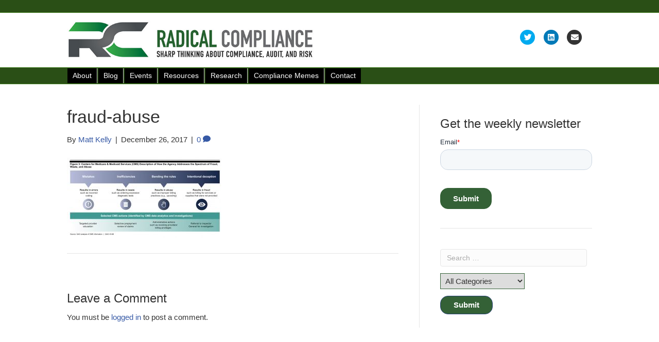

--- FILE ---
content_type: text/html; charset=UTF-8
request_url: https://www.radicalcompliance.com/2017/12/26/compliance-mind-week/fraud-abuse/
body_size: 11026
content:
<!DOCTYPE html>
<html lang="en-US">
<head>
<meta charset="UTF-8" />
<meta name='viewport' content='width=device-width, initial-scale=1.0' />
<meta http-equiv='X-UA-Compatible' content='IE=edge' />
<link rel="profile" href="https://gmpg.org/xfn/11" />
<meta name='robots' content='index, follow, max-image-preview:large, max-snippet:-1, max-video-preview:-1' />

	<!-- This site is optimized with the Yoast SEO plugin v26.8 - https://yoast.com/product/yoast-seo-wordpress/ -->
	<title>fraud-abuse - Radical Compliance</title>
	<link rel="canonical" href="https://www.radicalcompliance.com/2017/12/26/compliance-mind-week/fraud-abuse/" />
	<meta property="og:locale" content="en_US" />
	<meta property="og:type" content="article" />
	<meta property="og:title" content="fraud-abuse - Radical Compliance" />
	<meta property="og:url" content="https://www.radicalcompliance.com/2017/12/26/compliance-mind-week/fraud-abuse/" />
	<meta property="og:site_name" content="Radical Compliance" />
	<meta property="article:modified_time" content="2017-12-26T17:49:56+00:00" />
	<meta property="og:image" content="https://www.radicalcompliance.com/2017/12/26/compliance-mind-week/fraud-abuse" />
	<meta property="og:image:width" content="1836" />
	<meta property="og:image:height" content="953" />
	<meta property="og:image:type" content="image/jpeg" />
	<meta name="twitter:card" content="summary_large_image" />
	<script type="application/ld+json" class="yoast-schema-graph">{"@context":"https://schema.org","@graph":[{"@type":"WebPage","@id":"https://www.radicalcompliance.com/2017/12/26/compliance-mind-week/fraud-abuse/","url":"https://www.radicalcompliance.com/2017/12/26/compliance-mind-week/fraud-abuse/","name":"fraud-abuse - Radical Compliance","isPartOf":{"@id":"https://www.radicalcompliance.com/#website"},"primaryImageOfPage":{"@id":"https://www.radicalcompliance.com/2017/12/26/compliance-mind-week/fraud-abuse/#primaryimage"},"image":{"@id":"https://www.radicalcompliance.com/2017/12/26/compliance-mind-week/fraud-abuse/#primaryimage"},"thumbnailUrl":"https://www.radicalcompliance.com/wp-content/uploads/2017/12/fraud-abuse.jpg","datePublished":"2017-12-26T17:49:50+00:00","dateModified":"2017-12-26T17:49:56+00:00","breadcrumb":{"@id":"https://www.radicalcompliance.com/2017/12/26/compliance-mind-week/fraud-abuse/#breadcrumb"},"inLanguage":"en-US","potentialAction":[{"@type":"ReadAction","target":["https://www.radicalcompliance.com/2017/12/26/compliance-mind-week/fraud-abuse/"]}]},{"@type":"ImageObject","inLanguage":"en-US","@id":"https://www.radicalcompliance.com/2017/12/26/compliance-mind-week/fraud-abuse/#primaryimage","url":"https://www.radicalcompliance.com/wp-content/uploads/2017/12/fraud-abuse.jpg","contentUrl":"https://www.radicalcompliance.com/wp-content/uploads/2017/12/fraud-abuse.jpg","width":1836,"height":953,"caption":"compliance"},{"@type":"BreadcrumbList","@id":"https://www.radicalcompliance.com/2017/12/26/compliance-mind-week/fraud-abuse/#breadcrumb","itemListElement":[{"@type":"ListItem","position":1,"name":"Home","item":"https://www.radicalcompliance.com/"},{"@type":"ListItem","position":2,"name":"Compliance on My Mind This Week","item":"https://www.radicalcompliance.com/2017/12/26/compliance-mind-week/"},{"@type":"ListItem","position":3,"name":"fraud-abuse"}]},{"@type":"WebSite","@id":"https://www.radicalcompliance.com/#website","url":"https://www.radicalcompliance.com/","name":"Radical Compliance","description":"Sharp thinking about compliance, ethics, audit, and risk management","potentialAction":[{"@type":"SearchAction","target":{"@type":"EntryPoint","urlTemplate":"https://www.radicalcompliance.com/?s={search_term_string}"},"query-input":{"@type":"PropertyValueSpecification","valueRequired":true,"valueName":"search_term_string"}}],"inLanguage":"en-US"}]}</script>
	<!-- / Yoast SEO plugin. -->


<link rel='dns-prefetch' href='//js.hs-scripts.com' />
<link rel="alternate" type="application/rss+xml" title="Radical Compliance &raquo; Feed" href="https://www.radicalcompliance.com/feed/" />
<link rel="alternate" type="application/rss+xml" title="Radical Compliance &raquo; Comments Feed" href="https://www.radicalcompliance.com/comments/feed/" />
<link rel="alternate" type="application/rss+xml" title="Radical Compliance &raquo; fraud-abuse Comments Feed" href="https://www.radicalcompliance.com/2017/12/26/compliance-mind-week/fraud-abuse/feed/" />
<link rel="alternate" title="oEmbed (JSON)" type="application/json+oembed" href="https://www.radicalcompliance.com/wp-json/oembed/1.0/embed?url=https%3A%2F%2Fwww.radicalcompliance.com%2F2017%2F12%2F26%2Fcompliance-mind-week%2Ffraud-abuse%2F" />
<link rel="alternate" title="oEmbed (XML)" type="text/xml+oembed" href="https://www.radicalcompliance.com/wp-json/oembed/1.0/embed?url=https%3A%2F%2Fwww.radicalcompliance.com%2F2017%2F12%2F26%2Fcompliance-mind-week%2Ffraud-abuse%2F&#038;format=xml" />
<style id='wp-img-auto-sizes-contain-inline-css'>
img:is([sizes=auto i],[sizes^="auto," i]){contain-intrinsic-size:3000px 1500px}
/*# sourceURL=wp-img-auto-sizes-contain-inline-css */
</style>

<style id='wp-emoji-styles-inline-css'>

	img.wp-smiley, img.emoji {
		display: inline !important;
		border: none !important;
		box-shadow: none !important;
		height: 1em !important;
		width: 1em !important;
		margin: 0 0.07em !important;
		vertical-align: -0.1em !important;
		background: none !important;
		padding: 0 !important;
	}
/*# sourceURL=wp-emoji-styles-inline-css */
</style>
<link rel='stylesheet' id='wp-block-library-css' href='https://www.radicalcompliance.com/wp-includes/css/dist/block-library/style.min.css?ver=6.9' media='all' />
<style id='wp-block-heading-inline-css'>
h1:where(.wp-block-heading).has-background,h2:where(.wp-block-heading).has-background,h3:where(.wp-block-heading).has-background,h4:where(.wp-block-heading).has-background,h5:where(.wp-block-heading).has-background,h6:where(.wp-block-heading).has-background{padding:1.25em 2.375em}h1.has-text-align-left[style*=writing-mode]:where([style*=vertical-lr]),h1.has-text-align-right[style*=writing-mode]:where([style*=vertical-rl]),h2.has-text-align-left[style*=writing-mode]:where([style*=vertical-lr]),h2.has-text-align-right[style*=writing-mode]:where([style*=vertical-rl]),h3.has-text-align-left[style*=writing-mode]:where([style*=vertical-lr]),h3.has-text-align-right[style*=writing-mode]:where([style*=vertical-rl]),h4.has-text-align-left[style*=writing-mode]:where([style*=vertical-lr]),h4.has-text-align-right[style*=writing-mode]:where([style*=vertical-rl]),h5.has-text-align-left[style*=writing-mode]:where([style*=vertical-lr]),h5.has-text-align-right[style*=writing-mode]:where([style*=vertical-rl]),h6.has-text-align-left[style*=writing-mode]:where([style*=vertical-lr]),h6.has-text-align-right[style*=writing-mode]:where([style*=vertical-rl]){rotate:180deg}
/*# sourceURL=https://www.radicalcompliance.com/wp-includes/blocks/heading/style.min.css */
</style>
<style id='global-styles-inline-css'>
:root{--wp--preset--aspect-ratio--square: 1;--wp--preset--aspect-ratio--4-3: 4/3;--wp--preset--aspect-ratio--3-4: 3/4;--wp--preset--aspect-ratio--3-2: 3/2;--wp--preset--aspect-ratio--2-3: 2/3;--wp--preset--aspect-ratio--16-9: 16/9;--wp--preset--aspect-ratio--9-16: 9/16;--wp--preset--color--black: #000000;--wp--preset--color--cyan-bluish-gray: #abb8c3;--wp--preset--color--white: #ffffff;--wp--preset--color--pale-pink: #f78da7;--wp--preset--color--vivid-red: #cf2e2e;--wp--preset--color--luminous-vivid-orange: #ff6900;--wp--preset--color--luminous-vivid-amber: #fcb900;--wp--preset--color--light-green-cyan: #7bdcb5;--wp--preset--color--vivid-green-cyan: #00d084;--wp--preset--color--pale-cyan-blue: #8ed1fc;--wp--preset--color--vivid-cyan-blue: #0693e3;--wp--preset--color--vivid-purple: #9b51e0;--wp--preset--color--fl-heading-text: #333333;--wp--preset--color--fl-body-bg: #f2f2f2;--wp--preset--color--fl-body-text: #333333;--wp--preset--color--fl-accent: #3659a5;--wp--preset--color--fl-accent-hover: #428bca;--wp--preset--color--fl-topbar-bg: #2a4f16;--wp--preset--color--fl-topbar-text: #000000;--wp--preset--color--fl-topbar-link: #428bca;--wp--preset--color--fl-topbar-hover: #428bca;--wp--preset--color--fl-header-bg: #ffffff;--wp--preset--color--fl-header-text: #000000;--wp--preset--color--fl-header-link: #428bca;--wp--preset--color--fl-header-hover: #428bca;--wp--preset--color--fl-nav-bg: #2a4f16;--wp--preset--color--fl-nav-link: #428bca;--wp--preset--color--fl-nav-hover: #428bca;--wp--preset--color--fl-content-bg: #ffffff;--wp--preset--color--fl-footer-widgets-bg: #ffffff;--wp--preset--color--fl-footer-widgets-text: #000000;--wp--preset--color--fl-footer-widgets-link: #428bca;--wp--preset--color--fl-footer-widgets-hover: #428bca;--wp--preset--color--fl-footer-bg: #ffffff;--wp--preset--color--fl-footer-text: #000000;--wp--preset--color--fl-footer-link: #428bca;--wp--preset--color--fl-footer-hover: #428bca;--wp--preset--gradient--vivid-cyan-blue-to-vivid-purple: linear-gradient(135deg,rgb(6,147,227) 0%,rgb(155,81,224) 100%);--wp--preset--gradient--light-green-cyan-to-vivid-green-cyan: linear-gradient(135deg,rgb(122,220,180) 0%,rgb(0,208,130) 100%);--wp--preset--gradient--luminous-vivid-amber-to-luminous-vivid-orange: linear-gradient(135deg,rgb(252,185,0) 0%,rgb(255,105,0) 100%);--wp--preset--gradient--luminous-vivid-orange-to-vivid-red: linear-gradient(135deg,rgb(255,105,0) 0%,rgb(207,46,46) 100%);--wp--preset--gradient--very-light-gray-to-cyan-bluish-gray: linear-gradient(135deg,rgb(238,238,238) 0%,rgb(169,184,195) 100%);--wp--preset--gradient--cool-to-warm-spectrum: linear-gradient(135deg,rgb(74,234,220) 0%,rgb(151,120,209) 20%,rgb(207,42,186) 40%,rgb(238,44,130) 60%,rgb(251,105,98) 80%,rgb(254,248,76) 100%);--wp--preset--gradient--blush-light-purple: linear-gradient(135deg,rgb(255,206,236) 0%,rgb(152,150,240) 100%);--wp--preset--gradient--blush-bordeaux: linear-gradient(135deg,rgb(254,205,165) 0%,rgb(254,45,45) 50%,rgb(107,0,62) 100%);--wp--preset--gradient--luminous-dusk: linear-gradient(135deg,rgb(255,203,112) 0%,rgb(199,81,192) 50%,rgb(65,88,208) 100%);--wp--preset--gradient--pale-ocean: linear-gradient(135deg,rgb(255,245,203) 0%,rgb(182,227,212) 50%,rgb(51,167,181) 100%);--wp--preset--gradient--electric-grass: linear-gradient(135deg,rgb(202,248,128) 0%,rgb(113,206,126) 100%);--wp--preset--gradient--midnight: linear-gradient(135deg,rgb(2,3,129) 0%,rgb(40,116,252) 100%);--wp--preset--font-size--small: 13px;--wp--preset--font-size--medium: 20px;--wp--preset--font-size--large: 36px;--wp--preset--font-size--x-large: 42px;--wp--preset--spacing--20: 0.44rem;--wp--preset--spacing--30: 0.67rem;--wp--preset--spacing--40: 1rem;--wp--preset--spacing--50: 1.5rem;--wp--preset--spacing--60: 2.25rem;--wp--preset--spacing--70: 3.38rem;--wp--preset--spacing--80: 5.06rem;--wp--preset--shadow--natural: 6px 6px 9px rgba(0, 0, 0, 0.2);--wp--preset--shadow--deep: 12px 12px 50px rgba(0, 0, 0, 0.4);--wp--preset--shadow--sharp: 6px 6px 0px rgba(0, 0, 0, 0.2);--wp--preset--shadow--outlined: 6px 6px 0px -3px rgb(255, 255, 255), 6px 6px rgb(0, 0, 0);--wp--preset--shadow--crisp: 6px 6px 0px rgb(0, 0, 0);}:where(.is-layout-flex){gap: 0.5em;}:where(.is-layout-grid){gap: 0.5em;}body .is-layout-flex{display: flex;}.is-layout-flex{flex-wrap: wrap;align-items: center;}.is-layout-flex > :is(*, div){margin: 0;}body .is-layout-grid{display: grid;}.is-layout-grid > :is(*, div){margin: 0;}:where(.wp-block-columns.is-layout-flex){gap: 2em;}:where(.wp-block-columns.is-layout-grid){gap: 2em;}:where(.wp-block-post-template.is-layout-flex){gap: 1.25em;}:where(.wp-block-post-template.is-layout-grid){gap: 1.25em;}.has-black-color{color: var(--wp--preset--color--black) !important;}.has-cyan-bluish-gray-color{color: var(--wp--preset--color--cyan-bluish-gray) !important;}.has-white-color{color: var(--wp--preset--color--white) !important;}.has-pale-pink-color{color: var(--wp--preset--color--pale-pink) !important;}.has-vivid-red-color{color: var(--wp--preset--color--vivid-red) !important;}.has-luminous-vivid-orange-color{color: var(--wp--preset--color--luminous-vivid-orange) !important;}.has-luminous-vivid-amber-color{color: var(--wp--preset--color--luminous-vivid-amber) !important;}.has-light-green-cyan-color{color: var(--wp--preset--color--light-green-cyan) !important;}.has-vivid-green-cyan-color{color: var(--wp--preset--color--vivid-green-cyan) !important;}.has-pale-cyan-blue-color{color: var(--wp--preset--color--pale-cyan-blue) !important;}.has-vivid-cyan-blue-color{color: var(--wp--preset--color--vivid-cyan-blue) !important;}.has-vivid-purple-color{color: var(--wp--preset--color--vivid-purple) !important;}.has-black-background-color{background-color: var(--wp--preset--color--black) !important;}.has-cyan-bluish-gray-background-color{background-color: var(--wp--preset--color--cyan-bluish-gray) !important;}.has-white-background-color{background-color: var(--wp--preset--color--white) !important;}.has-pale-pink-background-color{background-color: var(--wp--preset--color--pale-pink) !important;}.has-vivid-red-background-color{background-color: var(--wp--preset--color--vivid-red) !important;}.has-luminous-vivid-orange-background-color{background-color: var(--wp--preset--color--luminous-vivid-orange) !important;}.has-luminous-vivid-amber-background-color{background-color: var(--wp--preset--color--luminous-vivid-amber) !important;}.has-light-green-cyan-background-color{background-color: var(--wp--preset--color--light-green-cyan) !important;}.has-vivid-green-cyan-background-color{background-color: var(--wp--preset--color--vivid-green-cyan) !important;}.has-pale-cyan-blue-background-color{background-color: var(--wp--preset--color--pale-cyan-blue) !important;}.has-vivid-cyan-blue-background-color{background-color: var(--wp--preset--color--vivid-cyan-blue) !important;}.has-vivid-purple-background-color{background-color: var(--wp--preset--color--vivid-purple) !important;}.has-black-border-color{border-color: var(--wp--preset--color--black) !important;}.has-cyan-bluish-gray-border-color{border-color: var(--wp--preset--color--cyan-bluish-gray) !important;}.has-white-border-color{border-color: var(--wp--preset--color--white) !important;}.has-pale-pink-border-color{border-color: var(--wp--preset--color--pale-pink) !important;}.has-vivid-red-border-color{border-color: var(--wp--preset--color--vivid-red) !important;}.has-luminous-vivid-orange-border-color{border-color: var(--wp--preset--color--luminous-vivid-orange) !important;}.has-luminous-vivid-amber-border-color{border-color: var(--wp--preset--color--luminous-vivid-amber) !important;}.has-light-green-cyan-border-color{border-color: var(--wp--preset--color--light-green-cyan) !important;}.has-vivid-green-cyan-border-color{border-color: var(--wp--preset--color--vivid-green-cyan) !important;}.has-pale-cyan-blue-border-color{border-color: var(--wp--preset--color--pale-cyan-blue) !important;}.has-vivid-cyan-blue-border-color{border-color: var(--wp--preset--color--vivid-cyan-blue) !important;}.has-vivid-purple-border-color{border-color: var(--wp--preset--color--vivid-purple) !important;}.has-vivid-cyan-blue-to-vivid-purple-gradient-background{background: var(--wp--preset--gradient--vivid-cyan-blue-to-vivid-purple) !important;}.has-light-green-cyan-to-vivid-green-cyan-gradient-background{background: var(--wp--preset--gradient--light-green-cyan-to-vivid-green-cyan) !important;}.has-luminous-vivid-amber-to-luminous-vivid-orange-gradient-background{background: var(--wp--preset--gradient--luminous-vivid-amber-to-luminous-vivid-orange) !important;}.has-luminous-vivid-orange-to-vivid-red-gradient-background{background: var(--wp--preset--gradient--luminous-vivid-orange-to-vivid-red) !important;}.has-very-light-gray-to-cyan-bluish-gray-gradient-background{background: var(--wp--preset--gradient--very-light-gray-to-cyan-bluish-gray) !important;}.has-cool-to-warm-spectrum-gradient-background{background: var(--wp--preset--gradient--cool-to-warm-spectrum) !important;}.has-blush-light-purple-gradient-background{background: var(--wp--preset--gradient--blush-light-purple) !important;}.has-blush-bordeaux-gradient-background{background: var(--wp--preset--gradient--blush-bordeaux) !important;}.has-luminous-dusk-gradient-background{background: var(--wp--preset--gradient--luminous-dusk) !important;}.has-pale-ocean-gradient-background{background: var(--wp--preset--gradient--pale-ocean) !important;}.has-electric-grass-gradient-background{background: var(--wp--preset--gradient--electric-grass) !important;}.has-midnight-gradient-background{background: var(--wp--preset--gradient--midnight) !important;}.has-small-font-size{font-size: var(--wp--preset--font-size--small) !important;}.has-medium-font-size{font-size: var(--wp--preset--font-size--medium) !important;}.has-large-font-size{font-size: var(--wp--preset--font-size--large) !important;}.has-x-large-font-size{font-size: var(--wp--preset--font-size--x-large) !important;}
/*# sourceURL=global-styles-inline-css */
</style>

<style id='classic-theme-styles-inline-css'>
/*! This file is auto-generated */
.wp-block-button__link{color:#fff;background-color:#32373c;border-radius:9999px;box-shadow:none;text-decoration:none;padding:calc(.667em + 2px) calc(1.333em + 2px);font-size:1.125em}.wp-block-file__button{background:#32373c;color:#fff;text-decoration:none}
/*# sourceURL=/wp-includes/css/classic-themes.min.css */
</style>
<link rel='stylesheet' id='contact-form-7-css' href='https://www.radicalcompliance.com/wp-content/plugins/contact-form-7/includes/css/styles.css?ver=6.1.4' media='all' />
<link rel='stylesheet' id='searchandfilter-css' href='https://www.radicalcompliance.com/wp-content/plugins/search-filter/style.css?ver=1' media='all' />
<link rel='stylesheet' id='ivory-search-styles-css' href='https://www.radicalcompliance.com/wp-content/plugins/add-search-to-menu/public/css/ivory-search.min.css?ver=5.5.13' media='all' />
<link rel='stylesheet' id='wp-social-sharing-css' href='https://www.radicalcompliance.com/wp-content/plugins/wp-social-sharing/static/socialshare.css?ver=1.6' media='all' />
<link rel='stylesheet' id='jquery-magnificpopup-css' href='https://www.radicalcompliance.com/wp-content/plugins/bb-plugin/css/jquery.magnificpopup.min.css?ver=2.10.0.5' media='all' />
<link rel='stylesheet' id='bootstrap-css' href='https://www.radicalcompliance.com/wp-content/themes/bb-theme/css/bootstrap.min.css?ver=1.7.19.1' media='all' />
<link rel='stylesheet' id='fl-automator-skin-css' href='https://www.radicalcompliance.com/wp-content/uploads/bb-theme/skin-6932fb42afbb8.css?ver=1.7.19.1' media='all' />
<link rel='stylesheet' id='fl-child-theme-css' href='https://www.radicalcompliance.com/wp-content/themes/Rasical-Compliance/style.css?ver=6.9' media='all' />
<script src="https://www.radicalcompliance.com/wp-includes/js/jquery/jquery.min.js?ver=3.7.1" id="jquery-core-js"></script>
<script src="https://www.radicalcompliance.com/wp-includes/js/jquery/jquery-migrate.min.js?ver=3.4.1" id="jquery-migrate-js"></script>
<link rel="https://api.w.org/" href="https://www.radicalcompliance.com/wp-json/" /><link rel="alternate" title="JSON" type="application/json" href="https://www.radicalcompliance.com/wp-json/wp/v2/media/5527" /><meta name="generator" content="WordPress 6.9" />
<meta name="generator" content="Seriously Simple Podcasting 3.14.2" />
<link rel='shortlink' href='https://www.radicalcompliance.com/?p=5527' />

		<!-- GA Google Analytics @ https://m0n.co/ga -->
		<script>
			(function(i,s,o,g,r,a,m){i['GoogleAnalyticsObject']=r;i[r]=i[r]||function(){
			(i[r].q=i[r].q||[]).push(arguments)},i[r].l=1*new Date();a=s.createElement(o),
			m=s.getElementsByTagName(o)[0];a.async=1;a.src=g;m.parentNode.insertBefore(a,m)
			})(window,document,'script','https://www.google-analytics.com/analytics.js','ga');
			ga('create', 'UA-72809625-1', 'auto');
			ga('require', 'displayfeatures');
			ga('require', 'linkid');
			ga('set', 'anonymizeIp', true);
			ga('set', 'forceSSL', true);
			ga('send', 'pageview');
		</script>

	<meta name="google-site-verification" content="tCeIrJsHVmYgV_eBGOpJlUSyJ4Jj7V9eth4uBgtRAWU" />			<!-- DO NOT COPY THIS SNIPPET! Start of Page Analytics Tracking for HubSpot WordPress plugin v11.3.37-->
			<script class="hsq-set-content-id" data-content-id="blog-post">
				var _hsq = _hsq || [];
				_hsq.push(["setContentType", "blog-post"]);
			</script>
			<!-- DO NOT COPY THIS SNIPPET! End of Page Analytics Tracking for HubSpot WordPress plugin -->
			       <style type="text/css">
           #menubutton{
				
		   background: #000000;
		   
           		   width : 8em;
		   		   height : 4.0em;
		   
           color: #ffffff;
           border-color: white;
           }
		   #menubutton:hover{
		   background: #3e5b1a;
		   }
		          </style>

<link rel="alternate" type="application/rss+xml" title="Podcast RSS feed" href="https://www.radicalcompliance.com/feed/podcast" />

		<style id="wp-custom-css">
			
.widget-title {
    background: none;
    font-size: 40px;
    color: #000;
}

/*
CSS Migrated from BB theme:
*/

.fl-widget .widgettitle{
	font-size: 24px;	
}





.fl-widget .widget-title, .fl-widget .fl-widget-title{

font-size: 24px;

}

/* Adjust padding on blog posts SDJ - 3-3-25 */
.fl-post-feed-content {
    padding-bottom: 20px;
}

/* Add navigation CSS to all pages - this CSS is also included in the Globale Settings in Beaver Builder on each page. Because of that it wasn't displaying on post pages, archive pages pages not controlled by Beaver Builder. I left it there as well for now SDJ - 3-3-25 */
/* Give the link some padding and some color */
.fl-page-nav .navbar-nav > li.ss-nav-button {
    padding: 1px;
}
.fl-page-nav .navbar-nav > li.ss-nav-button > a {
    background-color: #000000;
    color: #fff;
    padding: 5px 10px !important;
    border-radius: 0px;
    border-right: 1px solid #cccccc;
}

.fl-page-nav .navbar-nav > li.ss-nav-button.menu-item-26 > a {
    border-right: none;
}


/* Adjust the position for the fixed navigation menu */
.fl-page-header-fixed .fl-page-nav .navbar-nav > li.ss-nav-button > a {
    position: relative;
    bottom: 6px;
}
/* Give the sub head button a hover & active state */
.fl-page-nav .navbar-nav > li.ss-nav-button > a:active,
.fl-page-nav .navbar-nav > li.ss-nav-button > a:hover {
    color: #fff;
    background-color: #0033cc;
/*  background-image: -webkit-gradient(linear, left top, left bottom, from(red), color-stop(40%, green), to(blue)); */
/*  background-image: linear-gradient(red, green 40%, blue); */
}

.fl-page-nav-wrap .navbar-nav > li.ss-nav-button.current-menu-item > a {

    color: #fff;
    background-color: #009900;
}

/* Adjust Search and Filter elements 3--5-25 SDJ */ 
.searchandfilter select#ofcategory {
    margin: 5px 0px;
	  border-color: #346136;
    padding: 5px;
  
}

.searchandfilter ul {
    display: inline-block;
    width: 100%;
	padding-bottom:30px;
	padding-left:0px
}

.searchandfilter input[type=submit] {
    background-color: #346136;
	  border-radius: 15px;
	padding: 8px 25px;
	font-size: 15px;
	font-weight:575;
}

aside#block-5 {
    margin-bottom: 20px;
}

/* Adjust margin under "Get The Newsletter" Headline */
aside#block-6 {
    margin-bottom: 10px;
}

/* Adjust Hubspot widget */
aside#block-4 {
    border-bottom: 1px solid #e5e5e5;
    padding-bottom: 20px;
}		</style>
		<link rel='stylesheet' id='font-awesome-5-css' href='https://www.radicalcompliance.com/wp-content/plugins/bb-plugin/fonts/fontawesome/5.15.4/css/all.min.css?ver=2.10.0.5' media='all' />
</head>
<body class="attachment wp-singular attachment-template-default single single-attachment postid-5527 attachmentid-5527 attachment-jpeg wp-theme-bb-theme wp-child-theme-Rasical-Compliance fl-builder-2-10-0-5 fl-theme-1-7-19-1 fl-no-js bb-theme fl-framework-bootstrap fl-preset-default fl-full-width" itemscope="itemscope" itemtype="https://schema.org/WebPage">
<a aria-label="Skip to content" class="fl-screen-reader-text" href="#fl-main-content">Skip to content</a><div class="fl-page">
	<div class="fl-page-bar">
	<div class="fl-page-bar-container container">
		<div class="fl-page-bar-row row">
			<div class="col-md-12 text-center clearfix"><div class="fl-page-bar-text fl-page-bar-text-1"></div></div>					</div>
	</div>
</div><!-- .fl-page-bar -->
<header class="fl-page-header fl-page-header-primary fl-page-nav-bottom fl-page-nav-toggle-icon fl-page-nav-toggle-visible-mobile" itemscope="itemscope" itemtype="https://schema.org/WPHeader" role="banner">
	<div class="fl-page-header-wrap">
		<div class="fl-page-header-container container">
			<div class="fl-page-header-row row">
				<div class="col-sm-6 col-md-6 fl-page-header-logo-col">
					<div class="fl-page-header-logo" itemscope="itemscope" itemtype="https://schema.org/Organization">
						<a href="https://www.radicalcompliance.com/" itemprop="url"><img class="fl-logo-img" loading="false" data-no-lazy="1"   itemscope itemtype="https://schema.org/ImageObject" src="http://radicalcompliance.com/wp-content/uploads/2017/01/RC-Logo-January-17-2017.jpg" data-retina="" title="" width="1836" data-width="1836" height="953" data-height="953" alt="Radical Compliance" /><meta itemprop="name" content="Radical Compliance" /></a>
											</div>
				</div>
				<div class="col-sm-6 col-md-6 fl-page-nav-col">
					<div class="fl-page-header-content">
							<div class="fl-social-icons">
	<a href="https://www.twitter.com/compliancememe" class="fa-stack icon-twitter" target="_self" rel="noopener noreferrer"><span class="sr-only">Twitter</span>
					<i aria-hidden="true" class="fas fa-circle fa-stack-2x branded"></i>
					<i aria-hidden="true" class="fab fa-twitter branded fa-stack-1x fa-inverse"></i>
					</a><a href="http://www.linkedin.com/in/mkelly1971" class="fa-stack icon-linkedin" target="_self" rel="noopener noreferrer"><span class="sr-only">Linkedin</span>
					<i aria-hidden="true" class="fas fa-circle fa-stack-2x branded"></i>
					<i aria-hidden="true" class="fab fa-linkedin branded fa-stack-1x fa-inverse"></i>
					</a><a href="/cdn-cgi/l/email-protection#c1acaaa4adadb881b3a0a5a8a2a0ada2aeacb1ada8a0afa2a4efa2aeac" class="fa-stack icon-envelope" rel="noopener noreferrer"><span class="sr-only">Email</span>
					<i aria-hidden="true" class="fas fa-circle fa-stack-2x branded"></i>
					<i aria-hidden="true" class="fas fa-envelope branded fa-stack-1x fa-inverse"></i>
					</a></div>
					</div>
				</div>
			</div>
		</div>
	</div>
	<div class="fl-page-nav-wrap">
		<div class="fl-page-nav-container container">
			<nav class="fl-page-nav navbar navbar-default navbar-expand-md" aria-label="Header Menu" itemscope="itemscope" itemtype="https://schema.org/SiteNavigationElement" role="navigation">
				<button type="button" class="navbar-toggle navbar-toggler" data-toggle="collapse" data-target=".fl-page-nav-collapse">
					<span><i class="fas fa-bars" aria-hidden="true"></i><span class="sr-only">Menu</span></span>
				</button>
				<div class="fl-page-nav-collapse collapse navbar-collapse">
					<ul id="menu-navigation" class="nav navbar-nav menu fl-theme-menu"><li id="menu-item-28" class="ss-nav-button menu-item menu-item-type-post_type menu-item-object-page menu-item-28 nav-item"><a href="https://www.radicalcompliance.com/about/" class="nav-link">About</a></li>
<li id="menu-item-3692" class="ss-nav-button menu-item menu-item-type-post_type menu-item-object-page menu-item-3692 nav-item"><a href="https://www.radicalcompliance.com/posts/" class="nav-link">Blog</a></li>
<li id="menu-item-25" class="ss-nav-button menu-item menu-item-type-post_type menu-item-object-page menu-item-25 nav-item"><a href="https://www.radicalcompliance.com/where-to-be-compliance-audit-events/" class="nav-link">Events</a></li>
<li id="menu-item-22" class="ss-nav-button menu-item menu-item-type-post_type menu-item-object-page menu-item-22 nav-item"><a href="https://www.radicalcompliance.com/resources/" class="nav-link">Resources</a></li>
<li id="menu-item-465" class="ss-nav-button menu-item menu-item-type-post_type menu-item-object-page menu-item-465 nav-item"><a href="https://www.radicalcompliance.com/research/" class="nav-link">Research</a></li>
<li id="menu-item-3709" class="ss-nav-button menu-item menu-item-type-post_type menu-item-object-page menu-item-3709 nav-item"><a href="https://www.radicalcompliance.com/compliance-memes/" class="nav-link">Compliance Memes</a></li>
<li id="menu-item-26" class="ss-nav-button menu-item menu-item-type-post_type menu-item-object-page menu-item-26 nav-item"><a href="https://www.radicalcompliance.com/contact/" class="nav-link">Contact</a></li>
</ul>				</div>
			</nav>
		</div>
	</div>
</header><!-- .fl-page-header -->
	<div id="fl-main-content" class="fl-page-content" itemprop="mainContentOfPage" role="main">

		
<div class="container">
	<div class="row">

		
		<div class="fl-content fl-content-left col-md-8">
			<article class="fl-post post-5527 attachment type-attachment status-inherit hentry" id="fl-post-5527" itemscope itemtype="https://schema.org/BlogPosting">

	
	<header class="fl-post-header">
		<h1 class="fl-post-title" itemprop="headline">
			fraud-abuse					</h1>
		<div class="fl-post-meta fl-post-meta-top"><span class="fl-post-author">By <a href="https://www.radicalcompliance.com/author/admin/"><span>Matt Kelly</span></a></span><span class="fl-sep"> | </span><span class="fl-post-date">December 26, 2017</span><span class="fl-sep"> | </span><span class="fl-comments-popup-link"><a href="https://www.radicalcompliance.com/2017/12/26/compliance-mind-week/fraud-abuse/#respond" tabindex="-1" aria-hidden="true"><span aria-label="Comments: 0">0 <i aria-hidden="true" class="fas fa-comment"></i></span></a></span></div><meta itemscope itemprop="mainEntityOfPage" itemtype="https://schema.org/WebPage" itemid="https://www.radicalcompliance.com/2017/12/26/compliance-mind-week/fraud-abuse/" content="fraud-abuse" /><meta itemprop="datePublished" content="2017-12-26" /><meta itemprop="dateModified" content="2017-12-26" /><div itemprop="publisher" itemscope itemtype="https://schema.org/Organization"><meta itemprop="name" content="Radical Compliance"><div itemprop="logo" itemscope itemtype="https://schema.org/ImageObject"><meta itemprop="url" content="http://radicalcompliance.com/wp-content/uploads/2017/01/RC-Logo-January-17-2017.jpg"></div></div><div itemscope itemprop="author" itemtype="https://schema.org/Person"><meta itemprop="url" content="https://www.radicalcompliance.com/author/admin/" /><meta itemprop="name" content="Matt Kelly" /></div><div itemprop="interactionStatistic" itemscope itemtype="https://schema.org/InteractionCounter"><meta itemprop="interactionType" content="https://schema.org/CommentAction" /><meta itemprop="userInteractionCount" content="0" /></div>	</header><!-- .fl-post-header -->

	
	
	<div class="fl-post-content clearfix" itemprop="text">
		<p class="attachment"><a href='https://www.radicalcompliance.com/wp-content/uploads/2017/12/fraud-abuse.jpg'><img decoding="async" width="300" height="156" src="https://www.radicalcompliance.com/wp-content/uploads/2017/12/fraud-abuse-300x156.jpg" class="attachment-medium size-medium" alt="compliance" srcset="https://www.radicalcompliance.com/wp-content/uploads/2017/12/fraud-abuse-300x156.jpg 300w, https://www.radicalcompliance.com/wp-content/uploads/2017/12/fraud-abuse-150x78.jpg 150w, https://www.radicalcompliance.com/wp-content/uploads/2017/12/fraud-abuse-768x399.jpg 768w, https://www.radicalcompliance.com/wp-content/uploads/2017/12/fraud-abuse-1024x532.jpg 1024w, https://www.radicalcompliance.com/wp-content/uploads/2017/12/fraud-abuse.jpg 1836w" sizes="(max-width: 300px) 100vw, 300px" /></a></p>
	</div><!-- .fl-post-content -->

	
	<div class="fl-post-meta fl-post-meta-bottom"><div class="fl-post-cats-tags"></div></div>		
</article>
<div class="fl-comments">

	
			<div id="respond" class="comment-respond">
		<h3 id="reply-title" class="comment-reply-title">Leave a Comment</h3><p>You must be <a href="https://www.radicalcompliance.com/wp-login.php?redirect_to=https%3A%2F%2Fwww.radicalcompliance.com%2F2017%2F12%2F26%2Fcompliance-mind-week%2Ffraud-abuse%2F">logged in</a> to post a comment.</p>	</div><!-- #respond -->
		</div>


<!-- .fl-post -->
		</div>

		<div class="fl-sidebar  fl-sidebar-right fl-sidebar-display-always col-md-4" itemscope="itemscope" itemtype="https://schema.org/WPSideBar">
		<aside id="block-6" class="fl-widget widget_block">
<h3 class="wp-block-heading">Get the weekly newsletter</h3>
</aside><aside id="block-4" class="fl-widget widget_block">
<div class="wp-block-leadin-hubspot-form-block">
						<script data-cfasync="false" src="/cdn-cgi/scripts/5c5dd728/cloudflare-static/email-decode.min.js"></script><script>
							window.hsFormsOnReady = window.hsFormsOnReady || [];
							window.hsFormsOnReady.push(()=>{
								hbspt.forms.create({
									portalId: 47531905,
									formId: "e7664e13-a750-4984-a0f8-243828403797",
									target: "#hbspt-form-1769072916000-0363162504",
									region: "na1",
									
							})});
						</script>
						<div class="hbspt-form" id="hbspt-form-1769072916000-0363162504"></div></div>
</aside><aside id="block-5" class="fl-widget widget_block"><p>
				<form action="" method="post" class="searchandfilter">
					<div><ul><li><input type="text" name="ofsearch" placeholder="Search &hellip;" value=""></li><li><select  name='ofcategory' id='ofcategory' class='postform'>
	<option value='0' selected='selected'>All Categories</option>
	<option class="level-0" value="24">Best Practices</option>
	<option class="level-0" value="21">Compliance Memes</option>
	<option class="level-0" value="6">General</option>
	<option class="level-0" value="13">News</option>
	<option class="level-0" value="17">Opinion</option>
	<option class="level-0" value="1">Uncategorized</option>
</select>
<input type="hidden" name="ofcategory_operator" value="and" /></li><li><input type="hidden" id="_searchandfilter_nonce" name="_searchandfilter_nonce" value="6e12c3060b" /><input type="hidden" name="_wp_http_referer" value="/2017/12/26/compliance-mind-week/fraud-abuse/" /><input type="hidden" name="ofsubmitted" value="1"><input type="submit" value="Submit"></li></ul></div></form></p>
</aside>	</div>

	</div>
</div>


	</div><!-- .fl-page-content -->
		<footer class="fl-page-footer-wrap" itemscope="itemscope" itemtype="https://schema.org/WPFooter"  role="contentinfo">
		<div class="fl-page-footer">
	<div class="fl-page-footer-container container">
		<div class="fl-page-footer-row row">
			<div class="col-md-12 text-center clearfix"><div class="fl-page-footer-text fl-page-footer-text-1">
	<span>&copy; 2026 Radical Compliance</span>
	<span> | </span>
	<span id="fl-site-credits">Powered by <a href="http://www.wpbeaverbuilder.com/?utm_medium=bb-pro&utm_source=bb-theme&utm_campaign=theme-footer" target="_blank" title="WordPress Page Builder Plugin" rel="nofollow noopener">Beaver Builder</a></span>
</div>
</div>					</div>
	</div>
</div><!-- .fl-page-footer -->
	</footer>
		</div><!-- .fl-page -->
<script type="speculationrules">
{"prefetch":[{"source":"document","where":{"and":[{"href_matches":"/*"},{"not":{"href_matches":["/wp-*.php","/wp-admin/*","/wp-content/uploads/*","/wp-content/*","/wp-content/plugins/*","/wp-content/themes/Rasical-Compliance/*","/wp-content/themes/bb-theme/*","/*\\?(.+)"]}},{"not":{"selector_matches":"a[rel~=\"nofollow\"]"}},{"not":{"selector_matches":".no-prefetch, .no-prefetch a"}}]},"eagerness":"conservative"}]}
</script>
<script src="https://www.radicalcompliance.com/wp-includes/js/dist/hooks.min.js?ver=dd5603f07f9220ed27f1" id="wp-hooks-js"></script>
<script src="https://www.radicalcompliance.com/wp-includes/js/dist/i18n.min.js?ver=c26c3dc7bed366793375" id="wp-i18n-js"></script>
<script id="wp-i18n-js-after">
wp.i18n.setLocaleData( { 'text direction\u0004ltr': [ 'ltr' ] } );
//# sourceURL=wp-i18n-js-after
</script>
<script src="https://www.radicalcompliance.com/wp-content/plugins/contact-form-7/includes/swv/js/index.js?ver=6.1.4" id="swv-js"></script>
<script id="contact-form-7-js-before">
var wpcf7 = {
    "api": {
        "root": "https:\/\/www.radicalcompliance.com\/wp-json\/",
        "namespace": "contact-form-7\/v1"
    },
    "cached": 1
};
//# sourceURL=contact-form-7-js-before
</script>
<script src="https://www.radicalcompliance.com/wp-content/plugins/contact-form-7/includes/js/index.js?ver=6.1.4" id="contact-form-7-js"></script>
<script id="leadin-script-loader-js-js-extra">
var leadin_wordpress = {"userRole":"visitor","pageType":"post","leadinPluginVersion":"11.3.37"};
//# sourceURL=leadin-script-loader-js-js-extra
</script>
<script src="https://js.hs-scripts.com/47531905.js?integration=WordPress&amp;ver=11.3.37" id="leadin-script-loader-js-js"></script>
<script src="https://www.radicalcompliance.com/wp-content/plugins/wp-social-sharing/static/socialshare.js?ver=1.6" id="wp-social-sharing-js"></script>
<script src="https://www.radicalcompliance.com/wp-content/plugins/bb-plugin/js/libs/jquery.ba-throttle-debounce.min.js?ver=2.10.0.5" id="jquery-throttle-js"></script>
<script src="https://www.radicalcompliance.com/wp-content/plugins/bb-plugin/js/libs/jquery.imagesloaded.min.js?ver=2.10.0.5" id="imagesloaded-js"></script>
<script src="https://www.radicalcompliance.com/wp-content/plugins/bb-plugin/js/libs/jquery.magnificpopup.min.js?ver=2.10.0.5" id="jquery-magnificpopup-js"></script>
<script src="https://www.radicalcompliance.com/wp-content/plugins/bb-plugin/js/libs/jquery.fitvids.min.js?ver=1.2" id="jquery-fitvids-js"></script>
<script src="https://www.radicalcompliance.com/wp-content/themes/bb-theme/js/bootstrap.min.js?ver=1.7.19.1" id="bootstrap-js"></script>
<script id="fl-automator-js-extra">
var themeopts = {"medium_breakpoint":"992","mobile_breakpoint":"768","lightbox":"enabled","scrollTopPosition":"800"};
//# sourceURL=fl-automator-js-extra
</script>
<script src="https://www.radicalcompliance.com/wp-content/themes/bb-theme/js/theme.min.js?ver=1.7.19.1" id="fl-automator-js"></script>
<script id="ivory-search-scripts-js-extra">
var IvorySearchVars = {"is_analytics_enabled":"1"};
//# sourceURL=ivory-search-scripts-js-extra
</script>
<script src="https://www.radicalcompliance.com/wp-content/plugins/add-search-to-menu/public/js/ivory-search.min.js?ver=5.5.13" id="ivory-search-scripts-js"></script>
<script defer src="https://js.hsforms.net/forms/embed/v2.js?ver=11.3.37" id="leadin-forms-v2-js"></script>
<script id="wp-emoji-settings" type="application/json">
{"baseUrl":"https://s.w.org/images/core/emoji/17.0.2/72x72/","ext":".png","svgUrl":"https://s.w.org/images/core/emoji/17.0.2/svg/","svgExt":".svg","source":{"concatemoji":"https://www.radicalcompliance.com/wp-includes/js/wp-emoji-release.min.js?ver=6.9"}}
</script>
<script type="module">
/*! This file is auto-generated */
const a=JSON.parse(document.getElementById("wp-emoji-settings").textContent),o=(window._wpemojiSettings=a,"wpEmojiSettingsSupports"),s=["flag","emoji"];function i(e){try{var t={supportTests:e,timestamp:(new Date).valueOf()};sessionStorage.setItem(o,JSON.stringify(t))}catch(e){}}function c(e,t,n){e.clearRect(0,0,e.canvas.width,e.canvas.height),e.fillText(t,0,0);t=new Uint32Array(e.getImageData(0,0,e.canvas.width,e.canvas.height).data);e.clearRect(0,0,e.canvas.width,e.canvas.height),e.fillText(n,0,0);const a=new Uint32Array(e.getImageData(0,0,e.canvas.width,e.canvas.height).data);return t.every((e,t)=>e===a[t])}function p(e,t){e.clearRect(0,0,e.canvas.width,e.canvas.height),e.fillText(t,0,0);var n=e.getImageData(16,16,1,1);for(let e=0;e<n.data.length;e++)if(0!==n.data[e])return!1;return!0}function u(e,t,n,a){switch(t){case"flag":return n(e,"\ud83c\udff3\ufe0f\u200d\u26a7\ufe0f","\ud83c\udff3\ufe0f\u200b\u26a7\ufe0f")?!1:!n(e,"\ud83c\udde8\ud83c\uddf6","\ud83c\udde8\u200b\ud83c\uddf6")&&!n(e,"\ud83c\udff4\udb40\udc67\udb40\udc62\udb40\udc65\udb40\udc6e\udb40\udc67\udb40\udc7f","\ud83c\udff4\u200b\udb40\udc67\u200b\udb40\udc62\u200b\udb40\udc65\u200b\udb40\udc6e\u200b\udb40\udc67\u200b\udb40\udc7f");case"emoji":return!a(e,"\ud83e\u1fac8")}return!1}function f(e,t,n,a){let r;const o=(r="undefined"!=typeof WorkerGlobalScope&&self instanceof WorkerGlobalScope?new OffscreenCanvas(300,150):document.createElement("canvas")).getContext("2d",{willReadFrequently:!0}),s=(o.textBaseline="top",o.font="600 32px Arial",{});return e.forEach(e=>{s[e]=t(o,e,n,a)}),s}function r(e){var t=document.createElement("script");t.src=e,t.defer=!0,document.head.appendChild(t)}a.supports={everything:!0,everythingExceptFlag:!0},new Promise(t=>{let n=function(){try{var e=JSON.parse(sessionStorage.getItem(o));if("object"==typeof e&&"number"==typeof e.timestamp&&(new Date).valueOf()<e.timestamp+604800&&"object"==typeof e.supportTests)return e.supportTests}catch(e){}return null}();if(!n){if("undefined"!=typeof Worker&&"undefined"!=typeof OffscreenCanvas&&"undefined"!=typeof URL&&URL.createObjectURL&&"undefined"!=typeof Blob)try{var e="postMessage("+f.toString()+"("+[JSON.stringify(s),u.toString(),c.toString(),p.toString()].join(",")+"));",a=new Blob([e],{type:"text/javascript"});const r=new Worker(URL.createObjectURL(a),{name:"wpTestEmojiSupports"});return void(r.onmessage=e=>{i(n=e.data),r.terminate(),t(n)})}catch(e){}i(n=f(s,u,c,p))}t(n)}).then(e=>{for(const n in e)a.supports[n]=e[n],a.supports.everything=a.supports.everything&&a.supports[n],"flag"!==n&&(a.supports.everythingExceptFlag=a.supports.everythingExceptFlag&&a.supports[n]);var t;a.supports.everythingExceptFlag=a.supports.everythingExceptFlag&&!a.supports.flag,a.supports.everything||((t=a.source||{}).concatemoji?r(t.concatemoji):t.wpemoji&&t.twemoji&&(r(t.twemoji),r(t.wpemoji)))});
//# sourceURL=https://www.radicalcompliance.com/wp-includes/js/wp-emoji-loader.min.js
</script>
<script defer src="https://static.cloudflareinsights.com/beacon.min.js/vcd15cbe7772f49c399c6a5babf22c1241717689176015" integrity="sha512-ZpsOmlRQV6y907TI0dKBHq9Md29nnaEIPlkf84rnaERnq6zvWvPUqr2ft8M1aS28oN72PdrCzSjY4U6VaAw1EQ==" data-cf-beacon='{"version":"2024.11.0","token":"418b31f8a61f4831881e29b43a0838c9","r":1,"server_timing":{"name":{"cfCacheStatus":true,"cfEdge":true,"cfExtPri":true,"cfL4":true,"cfOrigin":true,"cfSpeedBrain":true},"location_startswith":null}}' crossorigin="anonymous"></script>
</body>
</html>


<!-- Page supported by LiteSpeed Cache 7.7 on 2026-01-22 04:08:36 -->

--- FILE ---
content_type: text/plain
request_url: https://www.google-analytics.com/j/collect?v=1&_v=j102&aip=1&a=287098835&t=pageview&_s=1&dl=https%3A%2F%2Fwww.radicalcompliance.com%2F2017%2F12%2F26%2Fcompliance-mind-week%2Ffraud-abuse%2F&ul=en-us%40posix&dt=fraud-abuse%20-%20Radical%20Compliance&sr=1280x720&vp=1280x720&_u=aGBAgUIhAAAAACAAI~&jid=2081244684&gjid=1947752409&cid=51378685.1769072917&tid=UA-72809625-1&_gid=2071211171.1769072917&_slc=1&z=899518861
body_size: -453
content:
2,cG-51XDENK3W5